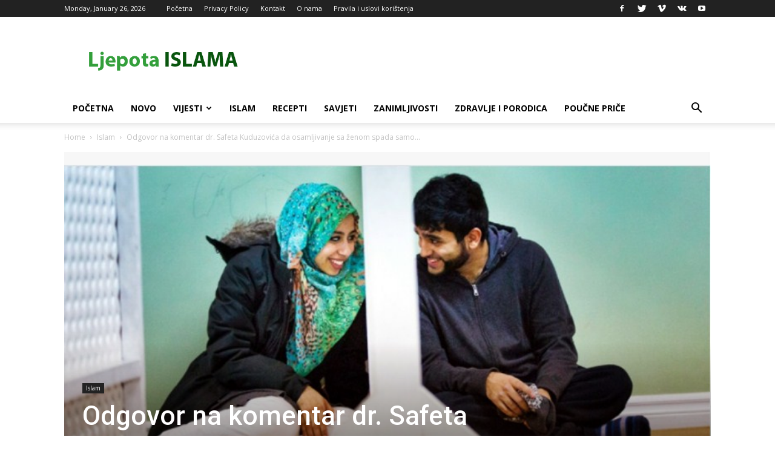

--- FILE ---
content_type: text/html; charset=UTF-8
request_url: https://ljepota-islama.info/wp-admin/admin-ajax.php?td_theme_name=Newspaper&v=9.2.2
body_size: 29
content:

     
    
     {"7146":176}

--- FILE ---
content_type: text/html; charset=utf-8
request_url: https://www.google.com/recaptcha/api2/aframe
body_size: 268
content:
<!DOCTYPE HTML><html><head><meta http-equiv="content-type" content="text/html; charset=UTF-8"></head><body><script nonce="3Z97EJ3EkP26xH4ArfnIMg">/** Anti-fraud and anti-abuse applications only. See google.com/recaptcha */ try{var clients={'sodar':'https://pagead2.googlesyndication.com/pagead/sodar?'};window.addEventListener("message",function(a){try{if(a.source===window.parent){var b=JSON.parse(a.data);var c=clients[b['id']];if(c){var d=document.createElement('img');d.src=c+b['params']+'&rc='+(localStorage.getItem("rc::a")?sessionStorage.getItem("rc::b"):"");window.document.body.appendChild(d);sessionStorage.setItem("rc::e",parseInt(sessionStorage.getItem("rc::e")||0)+1);localStorage.setItem("rc::h",'1769437463134');}}}catch(b){}});window.parent.postMessage("_grecaptcha_ready", "*");}catch(b){}</script></body></html>

--- FILE ---
content_type: application/javascript
request_url: https://ljepota-islama.info/wp-content/plugins/wordpress-popup/js/public.min.js?ver=6.8.3
body_size: 3553
content:
/*! PopUp Pro - v4.7.09
 * http://premium.wpmudev.org/project/the-pop-over-plugin/
 * Copyright (c) 2015; * Licensed GPLv2+ */
(function(){function e(e){"closed"===l?e._show()?(h=e,l="open"):t(e):c[c.length]=e}function t(){if(l="closed",h=null,c.length>0){var t=c.shift();e(t)}}function i(e,t,i){var o,r,a=0,l=s(""+window.location),c=s(""+document.referrer),h=null,u=function u(t){h=jQuery.extend({},e),h.popup=t,n(h)};return void 0!==window.force_popover&&(a=""+window.force_popover),void 0!==t&&(a=""+t),e.ajax_data=e.ajax_data||{},r=jQuery.extend({},e.ajax_data),r.action="inc_popup",r["do"]=e["do"],r.thefrom=l,r.thereferrer=c,a&&(r.po_id=a),i&&(r.data=i),e.preview&&(r.preview=!0),o={url:e.ajaxurl,dataType:"jsonp",jsonpCallback:"po_data",data:r,success:function(e){u(e)},complete:function(){jQuery(document).trigger("popup-load-done",[h])}},jQuery.ajax(o)}function n(e){if(void 0!==e){var t=function t(e){void 0!==e&&(void 0!==e.popup&&void 0!==e.popup.html&&(jQuery('<style type="text/css">'+e.popup.styles+"</style>").appendTo("head"),jQuery(e.popup.html).appendTo("body").hide()),window.inc_popup=new a(e),window.inc_popups[window.inc_popups.length]=window.inc_popup,jQuery(document).trigger("popup-initialized",[window.inc_popup]),e.noinit||e.preview||window.inc_popup.init())};if(e.popup instanceof Array)for(var i=0;e.popup.length>i;i+=1){var n=jQuery.extend({},e);n.popup=e.popup[i],t(n)}else e instanceof Object&&t(e)}}function s(e){for(var t=[],i=0;e.length>i;i++){if(e.length>i+1){var n=e.charCodeAt(i),s=e.charCodeAt(i+1);if(n>=55296&&56319>=n&&56320===(64512&s)||s>=768&&879>=s){t.unshift(e.substring(i,i+2)),i++;continue}}t.unshift(e[i])}return t.join("")}var o=[],r=!1,a=function(n){var s=this,a=jQuery(document),l=jQuery(window),c=null,h=null,u=null,d=null,g=null,f=null,m=null,p=null;return this.data={},this.have_popup=!1,this.ajax_data={},this.opened=0,this.close_forever=function(){var e=s.data.expiry||365;return s.close_popup(),n.preview?!1:(s.set_cookie("po_h",1,e),!1)},this.close_popup=function(){function e(){s.data.display_data.click_multi?(p.hide(),c.hide()):(p.remove(),c.remove(),s.have_popup=!1),a.trigger("popup-closed"),a.trigger("popover-closed")}return jQuery("html").removeClass("has-popup"),s.data.animation_out?(h.addClass(s.data.animation_out+" animated"),h.one("webkitAnimationEnd mozAnimationEnd MSAnimationEnd oanimationend animationend",function(){h.removeClass("animated"),h.removeClass(s.data.animation_out),e()})):e(),t(s),!1},this.background_clicked=function(e){var t=jQuery(e.target);if(t.hasClass("wdpu-background")){if(!s.data.overlay_close)return;s.data.close_hide?s.close_forever():s.close_popup()}},this.move_popup=function(){var e,t,i,n=0,o=0;s.data.custom_size&&(s.data.height&&!isNaN(s.data.height)&&(f.data("reduce-height")&&(i=jQuery(f.data("reduce-height")),o=i.outerHeight()),t=s.data.height-o,100>t&&(t=100),f.height(t)),s.data.width&&!isNaN(s.data.width)&&(f.data("reduce-width")&&(i=jQuery(f.data("reduce-width")),n=i.outerWidth()),e=s.data.width-n,100>e&&(e=100),f.width(e)));var r=function r(){if(!g.hasClass("no-move-x")){var e=l.width(),t=h.outerWidth(),i=(e-t)/2;10>i&&(i=10),g.css({left:i})}if(!g.hasClass("no-move-y")){var n=l.height(),s=h.outerHeight(),o=(n-s)/2;10>o&&(o=10),g.css({top:o})}if(m.length){var r,a,c=m.width(),u=m.height(),d=m.parent().width(),f=m.parent().height();c>d?(r=(d-c)/2,m.css({"margin-left":r})):m.css({"margin-left":0}),u>f?(a=(f-u)/2,m.css({"margin-top":a})):m.css({"margin-top":0})}};window.setTimeout(r,20),r()},this.reject=function(){s.have_popup=!1,s.data={}},this.prepare=function(){if(s.fetch_dom(),c.css({opacity:0,"z-index":-1,position:"fixed",left:-1e3,width:100,right:"auto",top:-1e3,height:100,bottom:"auto"}).show(),a.trigger("popup-init",[s,s.data]),s.have_popup)switch(s.data.display){case"scroll":l.on("scroll",s.show_at_position);break;case"anchor":l.on("scroll",s.show_at_element);break;case"delay":var t=1e3*s.data.display_data.delay;"m"===s.data.display_data.delay_type&&(t*=60),window.setTimeout(function(){e(s)},t);break;default:window.setTimeout(function(){"function"==typeof s.custom_handler&&s.custom_handler(s)},20)}},this.show_at_position=function(){var t,i,n=jQuery(this),o=n.scrollTop();"px"===s.data.display_data.scroll_type?o>=s.data.display_data.scroll&&(l.off("scroll",s.show_at_position),e(s)):(t=a.height()-l.height(),i=100*o/t,i>=s.data.display_data.scroll&&(l.off("scroll",s.show_at_position),e(s)))},this.show_at_element=function(){var t=jQuery(s.data.display_data.anchor),i=l.scrollTop(),n=i+l.height(),o=t.offset().top,r=n-o;r>10&&(l.off("scroll",s.show_at_element),e(s))},this.show_popup=function(){return e(s),!1},this._show=function(){var e;return c.length?(e=parseInt(s.get_cookie("po_c"),10),isNaN(e)&&(e=0),s.set_cookie("po_c",e+1,3),s.opened+=1,p.on("click",s.background_clicked),l.off("resize.popup").on("resize.popup",function(){s.move_popup(s.data)}),c.removeAttr("style").show(),p.show(),s.data.scroll_body?jQuery("html").addClass("has-popup can-scroll"):jQuery("html").addClass("has-popup no-scroll"),h.hide(),window.setTimeout(function(){h.show()},2),s.move_popup(s.data),s.setup_popup(),s.prepare_animation(),s.data.animation_in&&(h.addClass(s.data.animation_in+" animated"),h.one("webkitAnimationEnd mozAnimationEnd MSAnimationEnd oanimationend animationend",function(){h.removeClass("animated"),h.removeClass(s.data.animation_in)})),!0):!1},this.prepare_animation=function(){var e=!1,t="Webkit Moz O ms Khtml".split(" ");if(void 0!==h[0].style.animationName&&(e=!0),e===!1)for(var i=0;t.length>i;i++)if(void 0!==h[0].style[t[i]+"AnimationName"]){e=!0;break}e||(s.data.animation_in="",s.data.animation_out="")},this.setup_popup=function(){d.off("click",s.close_forever).on("click",s.close_forever),s.data&&s.data.close_hide?(u.off("click",s.close_forever).on("click",s.close_forever),h.off("click",".close",s.close_forever).on("click",".close",s.close_forever)):(u.off("click",s.close_popup).on("click",s.close_popup),h.off("click",".close",s.close_popup).on("click",".close",s.close_popup)),h.hover(function(){jQuery(".claimbutton").removeClass("hide")},function(){jQuery(".claimbutton").addClass("hide")}),a.trigger("popup-displayed",[s.data,s]),a.trigger("popover-displayed",[s.data,s]),c.off("submit","form",s.form_submit).on("submit","form",s.form_submit)},this.fetch_dom=function(){c=jQuery("#"+s.data.html_id),c.length||s.reject(),f=c.find(".resize"),g=c.find(".move"),h=c.find(".wdpu-msg"),u=c.find(".wdpu-close"),d=c.find(".wdpu-hide-forever"),m=c.find(".wdpu-image > img"),c.hasClass("wdpu-background")?p=c:(p=c.find(".wdpu-background"),p.length||(p=c.parents(".wdpu-background"))),g.length||(g=c),f.length||(f=c)},this.load_popup=function(e,t){void 0===e&&n.preview||(s.have_popup=!1,i(n,e,t))},this.form_submit=function(){function e(){var e=!1;"complete"!==c[0].contentDocument.readyState||r?(h+=1,h>200&&(a.trigger("popup-submit-timeout",[s,s.data]),e=!0)):e=!0,e&&(window.clearInterval(l),n())}function t(e){return void 0!==e&&(s.data.close_popup=e),o?(s.data.ajax_history=o,o.length&&(s.data.last_ajax=o[0])):(s.data.ajax_history=[],s.data.last_ajax={}),a.trigger("popup-submit-done",[s,s.data]),s.data.close_popup?(s.close_popup(),!0):!1}function i(e,i,n){var o=e,r=d.find(".wdpu-msg-inner"),l=d.find(".wdpu-title"),c=d.find(".wdpu-subtitle");o instanceof jQuery||(o=jQuery("<div></div>").html(e)),o instanceof jQuery&&(o.hasClass("wdpu-msg-inner")?r.replaceWith(o):r.find(".wdpu-content").empty().append(o)),void 0!==i&&l.html(i),void 0!==n&&c.html(n),s.move_popup(),s.setup_popup(),t(),s.fetch_dom(),s.setup_popup(),a.trigger("popup-init",[s,s.data])}function n(){var e,n,o,r,l;if(a.trigger("popup-submit-process",[c,s,s.data]),!s.data.form_submit)return!1;l="ignore"===s.data.form_submit?!1:!0;try{o=jQuery(m,c[0].contentDocument),r=s.data.did_ajax}catch(h){o=jQuery("<html></html>"),r=!0}s.data.close_popup=!1,g.removeClass("wdpu-loading"),e=o.find(".wdpu-msg-inner"),n=d.find(".wdpu-msg-inner"),jQuery("#wdpu-frame").remove(),s.data.last_ajax=void 0,"close"===s.data.form_submit?t(!0):s.data.new_content?i(s.data.new_content,s.data.new_title,s.data.new_subtitle):r?t(l):o.length&&o.html().length?n.length&&e.length&&e.text().length?i(e):t(l):t(!0)}var l,c,h,u=jQuery(this),d=u.parents(".wdpu-container").first(),g=d.find(".wdpu-msg"),f=jQuery('<input type="hidden" name="_po_method_" />'),m=".wdpu-"+s.data.popup_id;return d.length?("redirect"!==s.data.form_submit&&(c=jQuery('<iframe id="wdpu-frame" name="wdpu-frame"></iframe>').hide().appendTo("body"),u.attr("target","wdpu-frame"),f.appendTo(u).val("raw")),g.addClass("wdpu-loading"),"redirect"===s.data.form_submit?window.setTimeout(function(){s.close_popup()},10):r?(s.data.did_ajax=!0,h=0,l=window.setInterval(e,50)):(s.data.did_ajax=!1,c.load(n)),!0):!0},this.init=function(){n.popup?(s.have_popup=!0,s.data=n.popup,s.exec_scripts(),s.prepare()):s.load_popup()},this.exec_scripts=function(){var e;void 0!==s.data.script&&(e=Function("me",s.data.script),e(s))},this.get_cookie=function(e){var t,i,n,o=document.cookie.split(";");for(n=s.data&&s.data.popup_id?e+"-"+s.data.popup_id+"=":e+"=",t=0;o.length>t;t+=1){for(i=o[t];" "===i.charAt(0);)i=i.substring(1,i.length);if(0===i.indexOf(n))return i.substring(n.length,i.length)}return null},this.set_cookie=function(e,t,i){var o,r,a;n.preview||(isNaN(i)?r="":(o=new Date,o.setTime(o.getTime()+1e3*60*60*24*i),r="; expires="+o.toGMTString()),a=s.data&&s.data.popup_id?e+"-"+s.data.popup_id:e,document.cookie=a+"="+t+r+"; path=/")},{init:s.init,load:s.load_popup,extend:s}},l="closed",c=[],h=null;jQuery(document).ajaxStart(function(){r=!0}),jQuery(document).ajaxComplete(function(e,t){r=!1,o.unshift(t)}),jQuery(function(){window.inc_popups=[],n(_popup_data)})})();